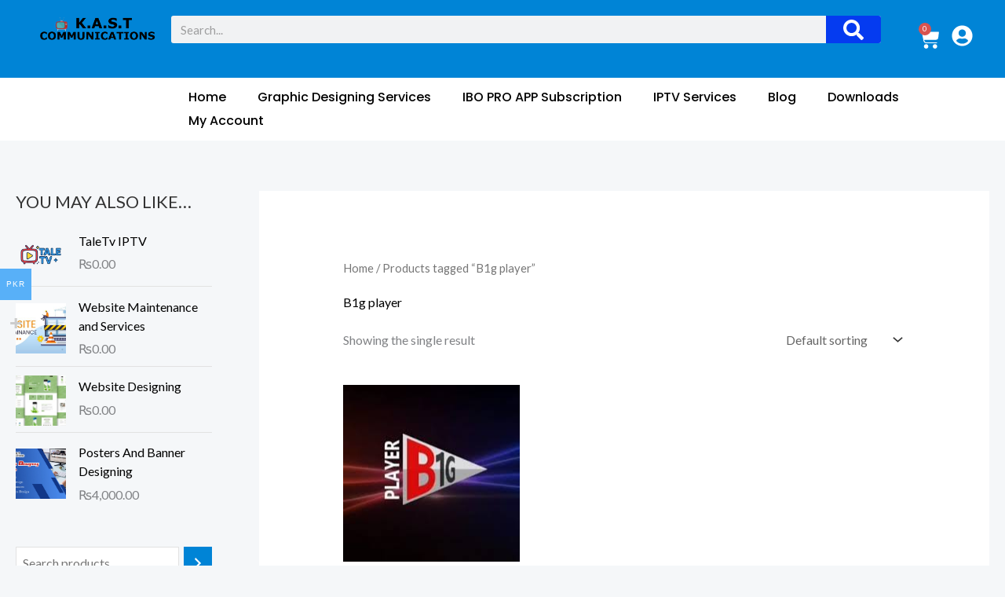

--- FILE ---
content_type: text/css
request_url: https://kastcomm.pk/wp-content/uploads/elementor/css/post-16270.css?ver=1767440803
body_size: 914
content:
.elementor-16270 .elementor-element.elementor-element-bd24481{--display:flex;--min-height:60px;--flex-direction:row;--container-widget-width:initial;--container-widget-height:100%;--container-widget-flex-grow:1;--container-widget-align-self:stretch;--flex-wrap-mobile:wrap;--gap:0px 0px;--row-gap:0px;--column-gap:0px;}.elementor-16270 .elementor-element.elementor-element-bd24481:not(.elementor-motion-effects-element-type-background), .elementor-16270 .elementor-element.elementor-element-bd24481 > .elementor-motion-effects-container > .elementor-motion-effects-layer{background-color:transparent;background-image:linear-gradient(160deg, #0084D6 0%, #0084D6 100%);}.elementor-16270 .elementor-element.elementor-element-7c51613{--display:flex;--min-height:60px;--flex-direction:column;--container-widget-width:100%;--container-widget-height:initial;--container-widget-flex-grow:0;--container-widget-align-self:initial;--flex-wrap-mobile:wrap;}.elementor-16270 .elementor-element.elementor-element-a57398c{--display:flex;--min-height:60px;--flex-direction:column;--container-widget-width:100%;--container-widget-height:initial;--container-widget-flex-grow:0;--container-widget-align-self:initial;--flex-wrap-mobile:wrap;}.elementor-16270 .elementor-element.elementor-element-feb5d67 .elementor-search-form__container{min-height:35px;}.elementor-16270 .elementor-element.elementor-element-feb5d67 .elementor-search-form__submit{min-width:calc( 2 * 35px );background-color:#053BF0;--e-search-form-submit-icon-size:26px;}body:not(.rtl) .elementor-16270 .elementor-element.elementor-element-feb5d67 .elementor-search-form__icon{padding-left:calc(35px / 3);}body.rtl .elementor-16270 .elementor-element.elementor-element-feb5d67 .elementor-search-form__icon{padding-right:calc(35px / 3);}.elementor-16270 .elementor-element.elementor-element-feb5d67 .elementor-search-form__input, .elementor-16270 .elementor-element.elementor-element-feb5d67.elementor-search-form--button-type-text .elementor-search-form__submit{padding-left:calc(35px / 3);padding-right:calc(35px / 3);}.elementor-16270 .elementor-element.elementor-element-feb5d67:not(.elementor-search-form--skin-full_screen) .elementor-search-form__container{border-radius:3px;}.elementor-16270 .elementor-element.elementor-element-feb5d67.elementor-search-form--skin-full_screen input[type="search"].elementor-search-form__input{border-radius:3px;}.elementor-16270 .elementor-element.elementor-element-7089b95{--display:flex;--min-height:60px;--flex-direction:column;--container-widget-width:100%;--container-widget-height:initial;--container-widget-flex-grow:0;--container-widget-align-self:initial;--flex-wrap-mobile:wrap;}.elementor-16270 .elementor-element.elementor-element-1b2fbb2{--divider-style:solid;--subtotal-divider-style:solid;--elementor-remove-from-cart-button:none;--remove-from-cart-button:block;--toggle-button-icon-color:#FFFFFF;--toggle-button-border-width:0px;--toggle-icon-size:27px;--cart-border-style:none;--cart-footer-layout:1fr 1fr;--products-max-height-sidecart:calc(100vh - 240px);--products-max-height-minicart:calc(100vh - 385px);}.elementor-16270 .elementor-element.elementor-element-1b2fbb2 .widget_shopping_cart_content{--subtotal-divider-left-width:0;--subtotal-divider-right-width:0;}.elementor-16270 .elementor-element.elementor-element-1c3b9f9{--display:flex;--min-height:60px;--flex-direction:column;--container-widget-width:100%;--container-widget-height:initial;--container-widget-flex-grow:0;--container-widget-align-self:initial;--flex-wrap-mobile:wrap;}.elementor-16270 .elementor-element.elementor-element-32299af > .elementor-widget-container{padding:12px 0px 0px 10px;}.elementor-16270 .elementor-element.elementor-element-32299af .elementor-icon-wrapper{text-align:center;}.elementor-16270 .elementor-element.elementor-element-32299af.elementor-view-stacked .elementor-icon{background-color:#FFFFFF;}.elementor-16270 .elementor-element.elementor-element-32299af.elementor-view-framed .elementor-icon, .elementor-16270 .elementor-element.elementor-element-32299af.elementor-view-default .elementor-icon{color:#FFFFFF;border-color:#FFFFFF;}.elementor-16270 .elementor-element.elementor-element-32299af.elementor-view-framed .elementor-icon, .elementor-16270 .elementor-element.elementor-element-32299af.elementor-view-default .elementor-icon svg{fill:#FFFFFF;}.elementor-16270 .elementor-element.elementor-element-32299af .elementor-icon{font-size:27px;}.elementor-16270 .elementor-element.elementor-element-32299af .elementor-icon svg{height:27px;}.elementor-16270 .elementor-element.elementor-element-0c5e81c{--display:flex;--min-height:30px;--flex-direction:row;--container-widget-width:calc( ( 1 - var( --container-widget-flex-grow ) ) * 100% );--container-widget-height:100%;--container-widget-flex-grow:1;--container-widget-align-self:stretch;--flex-wrap-mobile:wrap;--justify-content:center;--align-items:center;--gap:0px 0px;--row-gap:0px;--column-gap:0px;}.elementor-16270 .elementor-element.elementor-element-0c5e81c:not(.elementor-motion-effects-element-type-background), .elementor-16270 .elementor-element.elementor-element-0c5e81c > .elementor-motion-effects-container > .elementor-motion-effects-layer{background-color:#FFFFFF;}.elementor-16270 .elementor-element.elementor-element-fd8eb1a{--display:flex;--min-height:30px;--flex-direction:column;--container-widget-width:100%;--container-widget-height:initial;--container-widget-flex-grow:0;--container-widget-align-self:initial;--flex-wrap-mobile:wrap;--padding-top:0px;--padding-bottom:0px;--padding-left:0px;--padding-right:0px;}.elementor-16270 .elementor-element.elementor-element-486e9f7{--display:flex;--min-height:30px;--flex-direction:column;--container-widget-width:100%;--container-widget-height:initial;--container-widget-flex-grow:0;--container-widget-align-self:initial;--flex-wrap-mobile:wrap;--padding-top:0px;--padding-bottom:0px;--padding-left:0px;--padding-right:0px;}.elementor-16270 .elementor-element.elementor-element-c59bcf7 .elementor-nav-menu .elementor-item{font-family:"Poppins", Sans-serif;font-weight:500;}.elementor-16270 .elementor-element.elementor-element-c59bcf7 .elementor-nav-menu--main .elementor-item{color:#000000;fill:#000000;padding-top:5px;padding-bottom:5px;}.elementor-16270 .elementor-element.elementor-element-c59bcf7 .elementor-nav-menu--dropdown a, .elementor-16270 .elementor-element.elementor-element-c59bcf7 .elementor-menu-toggle{color:#000000;fill:#000000;}.elementor-16270 .elementor-element.elementor-element-c59bcf7 .elementor-nav-menu--dropdown{background-color:#FFFFFF;}.elementor-16270 .elementor-element.elementor-element-c59bcf7 .elementor-nav-menu--dropdown a:hover,
					.elementor-16270 .elementor-element.elementor-element-c59bcf7 .elementor-nav-menu--dropdown a:focus,
					.elementor-16270 .elementor-element.elementor-element-c59bcf7 .elementor-nav-menu--dropdown a.elementor-item-active,
					.elementor-16270 .elementor-element.elementor-element-c59bcf7 .elementor-nav-menu--dropdown a.highlighted,
					.elementor-16270 .elementor-element.elementor-element-c59bcf7 .elementor-menu-toggle:hover,
					.elementor-16270 .elementor-element.elementor-element-c59bcf7 .elementor-menu-toggle:focus{color:#FFFFFF;}.elementor-16270 .elementor-element.elementor-element-c59bcf7 .elementor-nav-menu--dropdown a:hover,
					.elementor-16270 .elementor-element.elementor-element-c59bcf7 .elementor-nav-menu--dropdown a:focus,
					.elementor-16270 .elementor-element.elementor-element-c59bcf7 .elementor-nav-menu--dropdown a.elementor-item-active,
					.elementor-16270 .elementor-element.elementor-element-c59bcf7 .elementor-nav-menu--dropdown a.highlighted{background-color:#000000;}.elementor-16270 .elementor-element.elementor-element-c59bcf7 .elementor-nav-menu--dropdown a.elementor-item-active{color:#FFFFFF;background-color:#080808;}.elementor-16270 .elementor-element.elementor-element-c59bcf7 .elementor-nav-menu--dropdown .elementor-item, .elementor-16270 .elementor-element.elementor-element-c59bcf7 .elementor-nav-menu--dropdown  .elementor-sub-item{font-family:"Poppins", Sans-serif;font-weight:500;}.elementor-16270 .elementor-element.elementor-element-43b0de7{--display:flex;--min-height:30px;--flex-direction:row;--container-widget-width:initial;--container-widget-height:100%;--container-widget-flex-grow:1;--container-widget-align-self:stretch;--flex-wrap-mobile:wrap;--gap:0px 0px;--row-gap:0px;--column-gap:0px;}.elementor-16270 .elementor-element.elementor-element-43b0de7:not(.elementor-motion-effects-element-type-background), .elementor-16270 .elementor-element.elementor-element-43b0de7 > .elementor-motion-effects-container > .elementor-motion-effects-layer{background-color:transparent;background-image:linear-gradient(150deg, #0084D6 0%, #0084D6 100%);}.elementor-16270 .elementor-element.elementor-element-fad693a{--display:flex;--min-height:30px;--flex-direction:column;--container-widget-width:100%;--container-widget-height:initial;--container-widget-flex-grow:0;--container-widget-align-self:initial;--flex-wrap-mobile:wrap;}.elementor-16270 .elementor-element.elementor-element-8bbfbe6{--display:flex;--min-height:30px;--flex-direction:column;--container-widget-width:100%;--container-widget-height:initial;--container-widget-flex-grow:0;--container-widget-align-self:initial;--flex-wrap-mobile:wrap;}.elementor-16270 .elementor-element.elementor-element-e03ed72{--display:flex;--min-height:30px;--flex-direction:column;--container-widget-width:100%;--container-widget-height:initial;--container-widget-flex-grow:0;--container-widget-align-self:initial;--flex-wrap-mobile:wrap;}.elementor-16270 .elementor-element.elementor-element-6dc0660{--divider-style:solid;--subtotal-divider-style:solid;--elementor-remove-from-cart-button:none;--remove-from-cart-button:block;--toggle-button-icon-color:#FFFFFF;--toggle-button-border-width:0px;--toggle-icon-size:27px;--cart-border-style:none;--cart-footer-layout:1fr 1fr;--products-max-height-sidecart:calc(100vh - 240px);--products-max-height-minicart:calc(100vh - 385px);}.elementor-16270 .elementor-element.elementor-element-6dc0660 .widget_shopping_cart_content{--subtotal-divider-left-width:0;--subtotal-divider-right-width:0;}.elementor-16270 .elementor-element.elementor-element-151bc4f{--display:flex;--min-height:30px;--flex-direction:column;--container-widget-width:100%;--container-widget-height:initial;--container-widget-flex-grow:0;--container-widget-align-self:initial;--flex-wrap-mobile:wrap;}.elementor-16270 .elementor-element.elementor-element-e9005af > .elementor-widget-container{padding:12px 0px 0px 10px;}.elementor-16270 .elementor-element.elementor-element-e9005af .elementor-icon-wrapper{text-align:center;}.elementor-16270 .elementor-element.elementor-element-e9005af.elementor-view-stacked .elementor-icon{background-color:#FFFFFF;}.elementor-16270 .elementor-element.elementor-element-e9005af.elementor-view-framed .elementor-icon, .elementor-16270 .elementor-element.elementor-element-e9005af.elementor-view-default .elementor-icon{color:#FFFFFF;border-color:#FFFFFF;}.elementor-16270 .elementor-element.elementor-element-e9005af.elementor-view-framed .elementor-icon, .elementor-16270 .elementor-element.elementor-element-e9005af.elementor-view-default .elementor-icon svg{fill:#FFFFFF;}.elementor-16270 .elementor-element.elementor-element-e9005af .elementor-icon{font-size:27px;}.elementor-16270 .elementor-element.elementor-element-e9005af .elementor-icon svg{height:27px;}.elementor-16270 .elementor-element.elementor-element-15f6421{--display:flex;--min-height:30px;--flex-direction:column;--container-widget-width:100%;--container-widget-height:initial;--container-widget-flex-grow:0;--container-widget-align-self:initial;--flex-wrap-mobile:wrap;}.elementor-16270 .elementor-element.elementor-element-80f3744 .elementor-menu-toggle{margin:0 auto;background-color:#02010100;}.elementor-16270 .elementor-element.elementor-element-80f3744 .elementor-nav-menu--dropdown{background-color:#FFFFFF;}.elementor-16270 .elementor-element.elementor-element-80f3744 .elementor-nav-menu--dropdown .elementor-item, .elementor-16270 .elementor-element.elementor-element-80f3744 .elementor-nav-menu--dropdown  .elementor-sub-item{font-family:"Poppins", Sans-serif;font-weight:500;}.elementor-16270 .elementor-element.elementor-element-80f3744 div.elementor-menu-toggle{color:#F1F1F1;}.elementor-16270 .elementor-element.elementor-element-80f3744 div.elementor-menu-toggle svg{fill:#F1F1F1;}.elementor-16270 .elementor-element.elementor-element-760ed64{--display:flex;}.elementor-16270 .elementor-element.elementor-element-464d664 .elementor-search-form__container{min-height:35px;}.elementor-16270 .elementor-element.elementor-element-464d664 .elementor-search-form__submit{min-width:calc( 2 * 35px );background-color:#053BF0;--e-search-form-submit-icon-size:26px;}body:not(.rtl) .elementor-16270 .elementor-element.elementor-element-464d664 .elementor-search-form__icon{padding-left:calc(35px / 3);}body.rtl .elementor-16270 .elementor-element.elementor-element-464d664 .elementor-search-form__icon{padding-right:calc(35px / 3);}.elementor-16270 .elementor-element.elementor-element-464d664 .elementor-search-form__input, .elementor-16270 .elementor-element.elementor-element-464d664.elementor-search-form--button-type-text .elementor-search-form__submit{padding-left:calc(35px / 3);padding-right:calc(35px / 3);}.elementor-16270 .elementor-element.elementor-element-464d664:not(.elementor-search-form--skin-full_screen) .elementor-search-form__container{border-radius:3px;}.elementor-16270 .elementor-element.elementor-element-464d664.elementor-search-form--skin-full_screen input[type="search"].elementor-search-form__input{border-radius:3px;}@media(max-width:767px){.elementor-16270 .elementor-element.elementor-element-fad693a{--width:45%;}.elementor-16270 .elementor-element.elementor-element-a386ce6 img{width:93%;}.elementor-16270 .elementor-element.elementor-element-8bbfbe6{--width:10%;}.elementor-16270 .elementor-element.elementor-element-e03ed72{--width:15%;--padding-top:0px;--padding-bottom:0px;--padding-left:0px;--padding-right:0px;}.elementor-16270 .elementor-element.elementor-element-6dc0660 > .elementor-widget-container{padding:0px 0px 0px 0px;}.elementor-16270 .elementor-element.elementor-element-151bc4f{--width:15%;--margin-top:5px;--margin-bottom:0px;--margin-left:0px;--margin-right:0px;--padding-top:0px;--padding-bottom:0px;--padding-left:0px;--padding-right:0px;}.elementor-16270 .elementor-element.elementor-element-15f6421{--width:15%;--margin-top:12px;--margin-bottom:0px;--margin-left:0px;--margin-right:0px;--padding-top:0px;--padding-bottom:0px;--padding-left:0px;--padding-right:0px;}.elementor-16270 .elementor-element.elementor-element-80f3744 .elementor-nav-menu--dropdown .elementor-item, .elementor-16270 .elementor-element.elementor-element-80f3744 .elementor-nav-menu--dropdown  .elementor-sub-item{font-size:20px;}.elementor-16270 .elementor-element.elementor-element-760ed64{--min-height:30px;}}@media(min-width:768px){.elementor-16270 .elementor-element.elementor-element-7c51613{--width:14%;}.elementor-16270 .elementor-element.elementor-element-a57398c{--width:77%;}.elementor-16270 .elementor-element.elementor-element-7089b95{--width:5%;}.elementor-16270 .elementor-element.elementor-element-1c3b9f9{--width:4%;}.elementor-16270 .elementor-element.elementor-element-fd8eb1a{--width:15%;}.elementor-16270 .elementor-element.elementor-element-486e9f7{--width:85%;}.elementor-16270 .elementor-element.elementor-element-fad693a{--width:45%;}.elementor-16270 .elementor-element.elementor-element-8bbfbe6{--width:10%;}.elementor-16270 .elementor-element.elementor-element-e03ed72{--width:15%;}.elementor-16270 .elementor-element.elementor-element-151bc4f{--width:15%;}.elementor-16270 .elementor-element.elementor-element-15f6421{--width:15%;}}@media(max-width:1024px) and (min-width:768px){.elementor-16270 .elementor-element.elementor-element-7089b95{--width:7%;}.elementor-16270 .elementor-element.elementor-element-fd8eb1a{--width:25%;}.elementor-16270 .elementor-element.elementor-element-486e9f7{--width:75%;}}

--- FILE ---
content_type: text/css
request_url: https://kastcomm.pk/wp-content/uploads/elementor/css/post-15964.css?ver=1767440803
body_size: 224
content:
.elementor-15964 .elementor-element.elementor-element-2ccbe7a3{--display:flex;--flex-direction:row;--container-widget-width:initial;--container-widget-height:100%;--container-widget-flex-grow:1;--container-widget-align-self:stretch;--flex-wrap-mobile:wrap;--justify-content:flex-start;--gap:0px 0px;--row-gap:0px;--column-gap:0px;--padding-top:50px;--padding-bottom:50px;--padding-left:0px;--padding-right:0px;}.elementor-15964 .elementor-element.elementor-element-54c5fcf5{--display:flex;--flex-direction:column;--container-widget-width:100%;--container-widget-height:initial;--container-widget-flex-grow:0;--container-widget-align-self:initial;--flex-wrap-mobile:wrap;}.elementor-15964 .elementor-element.elementor-element-7b6a1683{text-align:start;}.elementor-15964 .elementor-element.elementor-element-7b6a1683 .elementor-heading-title{font-size:30px;-webkit-text-stroke-color:#000;stroke:#000;text-shadow:0px 0px 10px rgba(0,0,0,0.3);}.elementor-15964 .elementor-element.elementor-element-8ee4e7a{font-size:20px;}.elementor-15964 .elementor-element.elementor-element-51e3832d{--grid-template-columns:repeat(0, auto);--grid-column-gap:5px;--grid-row-gap:0px;}.elementor-15964 .elementor-element.elementor-element-51e3832d .elementor-widget-container{text-align:center;}.elementor-15964 .elementor-element.elementor-element-566dc3e8{--display:flex;--flex-direction:column;--container-widget-width:100%;--container-widget-height:initial;--container-widget-flex-grow:0;--container-widget-align-self:initial;--flex-wrap-mobile:wrap;}.elementor-15964 .elementor-element.elementor-element-284319eb{text-align:start;}.elementor-15964 .elementor-element.elementor-element-284319eb .elementor-heading-title{font-size:30px;-webkit-text-stroke-color:#000;stroke:#000;text-shadow:0px 0px 10px rgba(0,0,0,0.3);}.elementor-15964 .elementor-element.elementor-element-4fcfe30d .elementor-icon-list-icon i{color:#000000;transition:color 0.3s;}.elementor-15964 .elementor-element.elementor-element-4fcfe30d .elementor-icon-list-icon svg{fill:#000000;transition:fill 0.3s;}.elementor-15964 .elementor-element.elementor-element-4fcfe30d .elementor-icon-list-item:hover .elementor-icon-list-icon i{color:#0075BE;}.elementor-15964 .elementor-element.elementor-element-4fcfe30d .elementor-icon-list-item:hover .elementor-icon-list-icon svg{fill:#0075BE;}.elementor-15964 .elementor-element.elementor-element-4fcfe30d{--e-icon-list-icon-size:14px;--icon-vertical-offset:0px;}.elementor-15964 .elementor-element.elementor-element-4fcfe30d .elementor-icon-list-item > .elementor-icon-list-text, .elementor-15964 .elementor-element.elementor-element-4fcfe30d .elementor-icon-list-item > a{font-size:20px;}.elementor-15964 .elementor-element.elementor-element-4fcfe30d .elementor-icon-list-text{transition:color 0.3s;}.elementor-15964 .elementor-element.elementor-element-1cb80135{--display:flex;--flex-direction:column;--container-widget-width:100%;--container-widget-height:initial;--container-widget-flex-grow:0;--container-widget-align-self:initial;--flex-wrap-mobile:wrap;}.elementor-15964 .elementor-element.elementor-element-2065b57d{text-align:start;}.elementor-15964 .elementor-element.elementor-element-2065b57d .elementor-heading-title{font-size:30px;-webkit-text-stroke-color:#000;stroke:#000;text-shadow:0px 0px 10px rgba(0,0,0,0.3);}.elementor-15964 .elementor-element.elementor-element-682f64be .elementor-icon-list-icon i{color:#000000;transition:color 0.3s;}.elementor-15964 .elementor-element.elementor-element-682f64be .elementor-icon-list-icon svg{fill:#000000;transition:fill 0.3s;}.elementor-15964 .elementor-element.elementor-element-682f64be .elementor-icon-list-item:hover .elementor-icon-list-icon i{color:#0075BE;}.elementor-15964 .elementor-element.elementor-element-682f64be .elementor-icon-list-item:hover .elementor-icon-list-icon svg{fill:#0075BE;}.elementor-15964 .elementor-element.elementor-element-682f64be{--e-icon-list-icon-size:14px;--icon-vertical-offset:0px;}.elementor-15964 .elementor-element.elementor-element-682f64be .elementor-icon-list-item > .elementor-icon-list-text, .elementor-15964 .elementor-element.elementor-element-682f64be .elementor-icon-list-item > a{font-size:20px;}.elementor-15964 .elementor-element.elementor-element-682f64be .elementor-icon-list-text{transition:color 0.3s;}.elementor-15964 .elementor-element.elementor-element-17c052b2{--display:flex;--flex-direction:column;--container-widget-width:100%;--container-widget-height:initial;--container-widget-flex-grow:0;--container-widget-align-self:initial;--flex-wrap-mobile:wrap;}.elementor-15964 .elementor-element.elementor-element-4c2401b7{text-align:start;}.elementor-15964 .elementor-element.elementor-element-4c2401b7 .elementor-heading-title{font-size:30px;-webkit-text-stroke-color:#000;stroke:#000;text-shadow:0px 0px 10px rgba(0,0,0,0.3);}.elementor-15964 .elementor-element.elementor-element-2d4f576a .elementor-icon-list-icon i{color:#000000;transition:color 0.3s;}.elementor-15964 .elementor-element.elementor-element-2d4f576a .elementor-icon-list-icon svg{fill:#000000;transition:fill 0.3s;}.elementor-15964 .elementor-element.elementor-element-2d4f576a .elementor-icon-list-item:hover .elementor-icon-list-icon i{color:#0075BE;}.elementor-15964 .elementor-element.elementor-element-2d4f576a .elementor-icon-list-item:hover .elementor-icon-list-icon svg{fill:#0075BE;}.elementor-15964 .elementor-element.elementor-element-2d4f576a{--e-icon-list-icon-size:14px;--icon-vertical-offset:0px;}.elementor-15964 .elementor-element.elementor-element-2d4f576a .elementor-icon-list-item > .elementor-icon-list-text, .elementor-15964 .elementor-element.elementor-element-2d4f576a .elementor-icon-list-item > a{font-size:20px;}.elementor-15964 .elementor-element.elementor-element-2d4f576a .elementor-icon-list-text{color:#000000;transition:color 0.3s;}.elementor-15964 .elementor-element.elementor-element-2d4f576a .elementor-icon-list-item:hover .elementor-icon-list-text{color:#0075BE;}.elementor-15964 .elementor-element.elementor-element-486ac528{--display:flex;--flex-direction:row;--container-widget-width:calc( ( 1 - var( --container-widget-flex-grow ) ) * 100% );--container-widget-height:100%;--container-widget-flex-grow:1;--container-widget-align-self:stretch;--flex-wrap-mobile:wrap;--justify-content:center;--align-items:center;--gap:0px 0px;--row-gap:0px;--column-gap:0px;}.elementor-15964 .elementor-element.elementor-element-486ac528:not(.elementor-motion-effects-element-type-background), .elementor-15964 .elementor-element.elementor-element-486ac528 > .elementor-motion-effects-container > .elementor-motion-effects-layer{background-color:#0075BE;}.elementor-15964 .elementor-element.elementor-element-6b6c41e4{--display:flex;--flex-direction:column;--container-widget-width:100%;--container-widget-height:initial;--container-widget-flex-grow:0;--container-widget-align-self:initial;--flex-wrap-mobile:wrap;}.elementor-15964 .elementor-element.elementor-element-640d1d29{text-align:center;}.elementor-15964 .elementor-element.elementor-element-640d1d29 .elementor-heading-title{font-size:15px;color:#FFFFFF;}.elementor-15964 .elementor-element.elementor-element-7b5670ab{--display:flex;--flex-direction:column;--container-widget-width:100%;--container-widget-height:initial;--container-widget-flex-grow:0;--container-widget-align-self:initial;--flex-wrap-mobile:wrap;}.elementor-15964 .elementor-element.elementor-element-33a13e0d{text-align:center;}.elementor-15964 .elementor-element.elementor-element-33a13e0d .elementor-heading-title{font-size:15px;color:#FFFFFF;}@media(min-width:768px){.elementor-15964 .elementor-element.elementor-element-54c5fcf5{--width:25%;}.elementor-15964 .elementor-element.elementor-element-566dc3e8{--width:25%;}.elementor-15964 .elementor-element.elementor-element-1cb80135{--width:25%;}.elementor-15964 .elementor-element.elementor-element-17c052b2{--width:25%;}.elementor-15964 .elementor-element.elementor-element-6b6c41e4{--width:50%;}.elementor-15964 .elementor-element.elementor-element-7b5670ab{--width:50%;}}

--- FILE ---
content_type: text/css
request_url: https://kastcomm.pk/wp-content/uploads/elementor/css/post-16597.css?ver=1767440803
body_size: -138
content:
.elementor-16597 .elementor-element.elementor-element-5b59e75b > .elementor-container > .elementor-column > .elementor-widget-wrap{align-content:center;align-items:center;}.elementor-16597 .elementor-element.elementor-element-5b59e75b:not(.elementor-motion-effects-element-type-background), .elementor-16597 .elementor-element.elementor-element-5b59e75b > .elementor-motion-effects-container > .elementor-motion-effects-layer{background-color:#3178A3;}.elementor-16597 .elementor-element.elementor-element-5b59e75b{transition:background 0.3s, border 0.3s, border-radius 0.3s, box-shadow 0.3s;padding:10px 10px 10px 10px;}.elementor-16597 .elementor-element.elementor-element-5b59e75b > .elementor-background-overlay{transition:background 0.3s, border-radius 0.3s, opacity 0.3s;}.elementor-16597 .elementor-element.elementor-element-1f8b1e00.elementor-column > .elementor-widget-wrap{justify-content:center;}.elementor-16597 .elementor-element.elementor-element-5a7af1b7{width:var( --container-widget-width, 110.638% );max-width:110.638%;--container-widget-width:110.638%;--container-widget-flex-grow:0;text-align:center;}.elementor-16597 .elementor-element.elementor-element-5a7af1b7.elementor-element{--flex-grow:0;--flex-shrink:0;}.elementor-16597 .elementor-element.elementor-element-5a7af1b7 .elementor-heading-title{font-family:"Roboto", Sans-serif;font-size:18px;font-weight:400;color:#00090C;}@media(min-width:768px){.elementor-16597 .elementor-element.elementor-element-1f8b1e00{width:14%;}.elementor-16597 .elementor-element.elementor-element-62b7dae9{width:52.333%;}.elementor-16597 .elementor-element.elementor-element-14272d4e{width:14.75%;}.elementor-16597 .elementor-element.elementor-element-5b727a2f{width:18.917%;}}